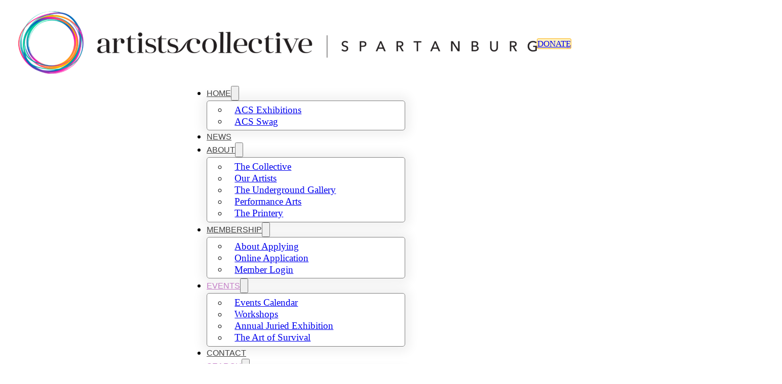

--- FILE ---
content_type: text/css
request_url: https://artistscollectivespartanburg.org/wp-content/uploads/bricks/css/post-2913.min.css?ver=1763721090
body_size: 117
content:
@layer bricks {.brxe-post-content{width:100%}.brxe-post-content[data-source=bricks]{display:flex;flex-direction:column}body:has(.wp-lightbox-overlay) #brx-content{overflow:hidden}}#brxe-kbqiai .evo_cal_above { display: none;}#brxe-kbqiai #evcal_next { margin-block-start: auto;}#brxe-jjenph {align-self: center !important; width: var(--width-l)}@media (max-width: 767px) {#brxe-jjenph {width: 100%}}#brxe-lcopap {padding-top: 0; padding-right: 2em; padding-bottom: 0; padding-left: 2em}

--- FILE ---
content_type: text/css
request_url: https://artistscollectivespartanburg.org/wp-content/uploads/bricks/css/post-3751.min.css?ver=1763721090
body_size: 1435
content:
@layer bricks {@keyframes load8{0%{-webkit-transform:rotate(0deg);transform:rotate(0deg)}to{-webkit-transform:rotate(1turn);transform:rotate(1turn)}}@keyframes spin{to{-webkit-transform:rotate(1turn);transform:rotate(1turn)}}@keyframes scrolling{0%{opacity:1}to{opacity:0;-webkit-transform:translateY(10px);transform:translateY(10px)}}a.brxe-image{display:inline-block}figure.brxe-image{margin:0}:where(.brxe-image).tag{display:inline-block;height:fit-content;position:relative;width:auto}:where(.brxe-image).caption{position:relative}:where(.brxe-image).caption:has(figcaption.bricks-image-caption){overflow:hidden}:where(.brxe-image).overlay{position:relative}:where(.brxe-image).overlay:before{bottom:0;content:"";left:0;pointer-events:none;position:absolute;right:0;top:0}:where(.brxe-image):before{border-radius:inherit}:where(.brxe-image) a{border-radius:inherit;position:static;transition:inherit}:where(.brxe-image) picture{border-radius:inherit;transition:inherit}:where(.brxe-image) img{border-radius:inherit;height:100%;position:static!important;transition:inherit;width:100%}:where(.brxe-image) img.bricks-lazy-hidden+figcaption{display:none}:where(.brxe-image) .icon{color:#fff;font-size:60px;pointer-events:none;position:absolute;right:50%;text-align:center;top:50%;transform:translate(50%,-50%);z-index:5}:where(.brxe-image) .bricks-image-caption{background:linear-gradient(0deg,rgba(0,0,0,.5),rgba(0,0,0,.25) 70%,transparent);bottom:0;color:#fff;font-size:inherit;margin:0;padding:10px 15px;pointer-events:none;position:absolute;text-align:center;width:100%;z-index:1}}@layer bricks {.brxe-text-link{gap:5px}.brxe-text-link,.brxe-text-link span{align-items:center;display:inline-flex}.brxe-text-link span{justify-content:center}}@layer bricks {@keyframes load8{0%{-webkit-transform:rotate(0deg);transform:rotate(0deg)}to{-webkit-transform:rotate(1turn);transform:rotate(1turn)}}@keyframes spin{to{-webkit-transform:rotate(1turn);transform:rotate(1turn)}}@keyframes scrolling{0%{opacity:1}to{opacity:0;-webkit-transform:translateY(10px);transform:translateY(10px)}}.brxe-social-icons{display:flex;list-style-type:none;margin:0;padding:0}.brxe-social-icons li,.brxe-social-icons li a{align-items:center;display:flex;flex:1;gap:5px;justify-content:center}.brxe-social-icons i{line-height:unset}.brxe-social-icons span{align-items:center;display:inline-flex}}@layer bricks {.brxe-button{width:auto}}@layer bricks {:where(.brxe-heading).has-separator{align-items:center;display:inline-flex;gap:20px}:where(.brxe-heading)>[contenteditable]{display:inline-block;text-decoration:inherit}:where(.brxe-heading) .separator{border-top:1px solid;flex-grow:1;flex-shrink:0;height:1px}}#brxe-eoawet {font-size: 16px; letter-spacing: 1px; text-transform: uppercase}@media (max-width: 478px) {#brxe-eoawet {font-size: 12px}}#brxe-hbzqru {font-family: "Prata"; letter-spacing: 1px; font-size: 24px}@media (max-width: 478px) {#brxe-hbzqru {font-size: 15px}}#brxe-bzksmv {font-size: 27px; font-family: "Prata"; letter-spacing: 1px; margin-top: 0.5rem}@media (max-width: 478px) {#brxe-bzksmv {font-size: 14px}}#brxe-fhyqkj {background-color: rgba(255, 255, 255, 0.67); border-radius: 3px}#brxe-lvnbco {background-color: rgba(255, 255, 255, 0.67); border-radius: 3px}#brxe-rueuzo {flex-direction: row; width: 500px; margin-right: auto; margin-left: auto; column-gap: 40px; justify-content: center; padding-top: 20px}@media (max-width: 478px) {#brxe-rueuzo {padding-top: 0.5rem; width: 450px}}#brxe-tgyyod {align-items: center; background-color: rgba(255, 255, 255, 0.45); padding-top: 0; padding-bottom: 2rem; border-radius: 3px; box-shadow: 0 5px 4px 2px rgba(0, 0, 0, 0.15); margin-top: 1rem}@media (max-width: 478px) {#brxe-tgyyod {padding-right: 0; padding-bottom: 1rem; padding-left: 0; margin-top: 0; margin-right: 0; margin-left: 0; max-width: 90%}}#brxe-uxgyjm {padding-top: 1rem; padding-right: 10%; padding-bottom: 0; padding-left: 10%; max-width: 1000px; background-size: auto; background-repeat: no-repeat; background-image: url(https://artistscollectivespartanburg.org/wp-content/uploads/2020/07/rainbow-splash.jpg); align-items: center; height: 225px; justify-content: flex-start}@media (max-width: 1024px) {#brxe-uxgyjm {max-width: 900px; background-repeat: no-repeat; background-size: contain}}@media (max-width: 767px) {#brxe-uxgyjm {max-width: 100%; background-size: 100% 90%; background-position: bottom center; margin-right: 0; margin-left: 0}}@media (max-width: 478px) {#brxe-uxgyjm {background-size: contain; background-position: bottom center; background-repeat: no-repeat; max-width: 100%; padding-right: 1%; padding-left: 1%; height: 150px}}#brxe-jfmckw {padding-bottom: 10px}@media (max-width: 478px) {#brxe-jfmckw {padding-top: 0; padding-right: 0; padding-left: 0; margin-right: 0; margin-left: 0}}#brxe-bgcgjs li.has-link a, #brxe-bgcgjs li.no-link {padding-top: 15px; padding-right: 15px; padding-bottom: 15px; padding-left: 15px; color: #ffffff; font-size: 2.5rem}#brxe-bgcgjs .repeater-item:nth-child(1).has-link a {color: var(--neutral-dark)}#brxe-bgcgjs .repeater-item:nth-child(1).no-link {color: var(--neutral-dark)}#brxe-bgcgjs .repeater-item:nth-child(2).has-link a {color: var(--neutral-dark)}#brxe-bgcgjs .repeater-item:nth-child(2).no-link {color: var(--neutral-dark)}#brxe-bgcgjs .repeater-item:nth-child(3).has-link a {color: var(--neutral-dark)}#brxe-bgcgjs .repeater-item:nth-child(3).no-link {color: var(--neutral-dark)}@media (max-width: 478px) {#brxe-wmeqoz {padding-top: 0}}#brxe-ovyxiw {flex-direction: row; margin-right: 0; margin-left: 0; width: var(--width-xl)}#brxe-baixdi {padding-top: 0; padding-bottom: 25px; width: var(--width-xl)}@media (max-width: 478px) {#brxe-baixdi {padding-bottom: 5px}}#brxe-uvwmci {width: 15ch}@media (max-width: 478px) {#brxe-4c7673 {border-radius: 0}}@media (max-width: 478px) {#brxe-378be7 {flex-direction: column}}#brxe-tmdtor {align-items: flex-end; padding-top: 1em; padding-bottom: 1rem; width: 80%}@media (max-width: 1024px) {#brxe-tmdtor {width: 90%}}@media (max-width: 767px) {#brxe-tmdtor {width: 100%; padding-right: var(--space-xs)}}@media (max-width: 478px) {#brxe-tmdtor {align-items: center; width: 100%}}